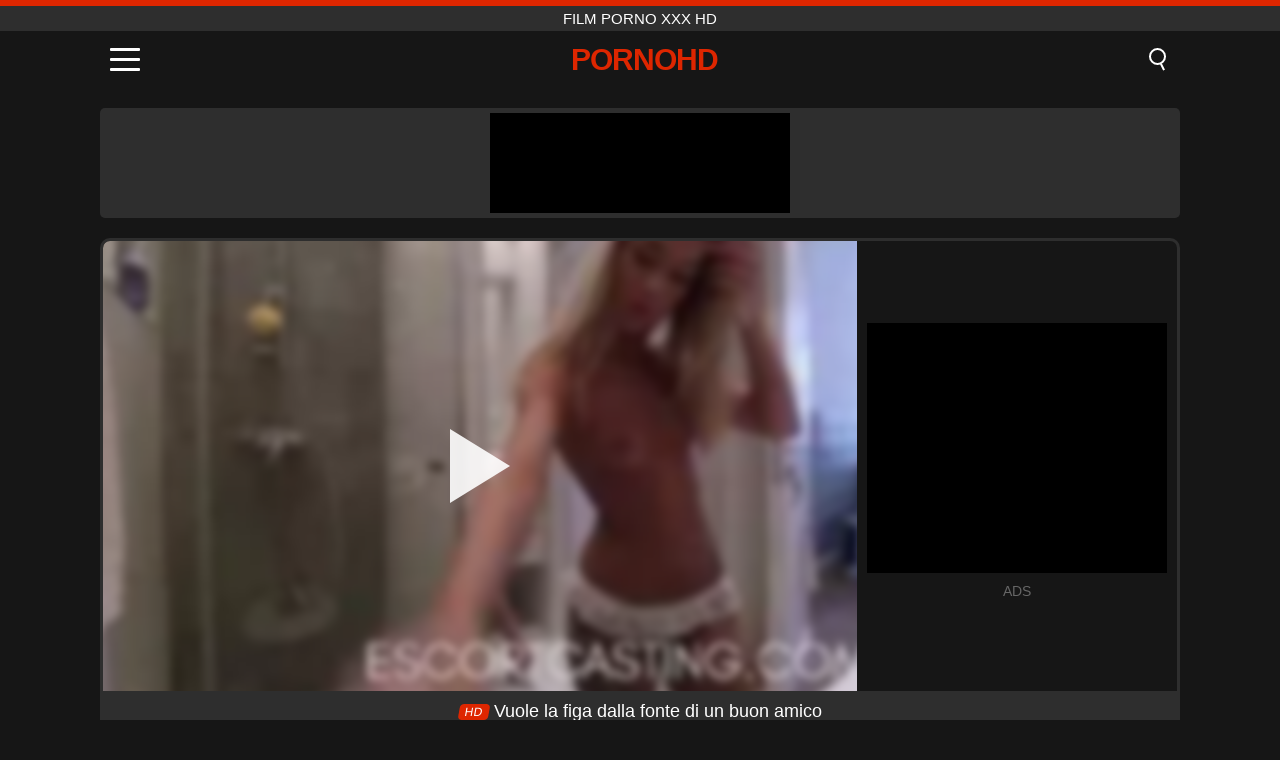

--- FILE ---
content_type: text/html; charset=UTF-8
request_url: https://pornohd.ro/it/video/1133
body_size: 8729
content:
<!DOCTYPE html><html lang="it" translate="no"><head><meta charset="UTF-8"/><meta name="viewport" content="width=device-width, initial-scale=1"><title>Vuole la figa dalla fonte di un buon amico - PORNOHD.RO</title><meta name="description" content="✅ Vuole la figa dalla fonte di un buon amico, film porno xxx hd. ✅"><meta name="keywords" content="vuole,figa,dalla,fonte,buon,amico,film,porno"><meta name="robots" content="max-image-preview:large"><script type="application/ld+json">{"@context":"https://schema.org","@type":"VideoObject","name":"Vuole la figa dalla fonte di un buon amico","description":"✅ Vuole la figa dalla fonte di un buon amico, film porno xxx hd. ✅","contentUrl":"https://pornohd.ro/cdn/1133.mp4","thumbnailUrl":["https://pornohd.ro/media/p/1133.jpg","https://pornohd.ro/media/w/1133.webp"],"uploadDate":"2021-07-29T08:34:25+03:00","duration":"P0DT0H11M38S","interactionCount":"1489"}</script><meta property="og:title" content="Vuole la figa dalla fonte di un buon amico"><meta property="og:site_name" content="PORNOHD.RO"><meta property="og:url" content="https://pornohd.ro/it/video/1133"><meta property="og:description" content="✅ Vuole la figa dalla fonte di un buon amico, film porno xxx hd. ✅"><meta property="og:type" content="video.other"><meta property="og:image" content="https://pornohd.ro/media/p/1133.jpg"><meta property="og:video" content="https://pornohd.ro/cdn/1133.mp4"><meta property="og:video:type" content="video/mp4"><meta name="twitter:card" content="summary_large_image"><meta name="twitter:site" content="PORNOHD.RO"><meta name="twitter:title" content="Vuole la figa dalla fonte di un buon amico"><meta name="twitter:description" content="✅ Vuole la figa dalla fonte di un buon amico, film porno xxx hd. ✅"><meta name="twitter:image" content="https://pornohd.ro/media/p/1133.jpg"><meta name="twitter:player" content="https://pornohd.ro/cdn/1133.mp4"><link href="https://pornohd.ro/i/images/cover.png" rel="image_src"><link rel="shortcut icon" type="image/jpg" href="/favicon.ico"><meta name="theme-color" content="#161616"><link rel="canonical" href="https://pornohd.ro/it/video/1133"><meta name="rating" content="adult"><meta name="rating" content="RTA-5042-1996-1400-1577-RTA"><link rel="preconnect" href="//mc.yandex.ru"><link rel="preconnect" href="//pgnasmcdn.click"><link rel="alternate" href="https://pornohd.ro/video/1133" hreflang="x-default"><link rel="alternate" href="https://pornohd.ro/ar/video/1133" hreflang="ar"><link rel="alternate" href="https://pornohd.ro/en/video/1133" hreflang="en"><link rel="alternate" href="https://pornohd.ro/de/video/1133" hreflang="de"><link rel="alternate" href="https://pornohd.ro/es/video/1133" hreflang="es"><link rel="alternate" href="https://pornohd.ro/fr/video/1133" hreflang="fr"><link rel="alternate" href="https://pornohd.ro/it/video/1133" hreflang="it"><link rel="alternate" href="https://pornohd.ro/nl/video/1133" hreflang="nl"><link rel="alternate" href="https://pornohd.ro/pl/video/1133" hreflang="pl"><link rel="alternate" href="https://pornohd.ro/pt/video/1133" hreflang="pt"><link rel="alternate" href="https://pornohd.ro/video/1133" hreflang="ro"><link rel="alternate" href="https://pornohd.ro/tr/video/1133" hreflang="tr"><style>body{background:#161616;font-family:-apple-system,BlinkMacSystemFont,Segoe UI,Roboto,Oxygen,Ubuntu,Cantarell,Fira Sans,Droid Sans,Helvetica Neue,sans-serif;min-width:320px;margin:auto;color:#fff}a{text-decoration:none;outline:none;color:#161616}input,textarea,select,option,button{outline:none;font-family:-apple-system,BlinkMacSystemFont,Segoe UI,Roboto,Oxygen,Ubuntu,Cantarell,Fira Sans,Droid Sans,Helvetica Neue,sans-serif}*{-webkit-box-sizing:border-box;-moz-box-sizing:border-box;box-sizing:border-box}::placeholder{opacity:1}.top{background:#2e2e2e;text-align:center}.top:before{content:"";width:100%;height:6px;display:block;background:#DE2600}.top h1,.top span{display:block;font-weight:500;color:#fff;font-size:15px;text-transform:uppercase;margin:0;padding:4px 0}.flex{display:-webkit-box;display:-moz-box;display:-ms-flexbox;display:-webkit-flex;display:flex}.flex-center{-ms-flex-align:center;-webkit-align-items:center;-webkit-box-align:center;align-items:center}.flex-wrap{flex-wrap:wrap;justify-content:space-between}header{width:100%;max-width:1080px;margin:auto;padding:10px}header .im{cursor:pointer}header .im i{width:30px;height:3px;background:#fff;margin:7px 0;display:block;border-radius:5px}header a{margin:auto;font-size:28px;text-transform:uppercase;font-weight:500;letter-spacing:-1px;max-width:calc(100% - 60px)}header a b{display:block;display:-webkit-box;font-size:30px;color:#DE2600;text-transform:uppercase;text-overflow:ellipsis;overflow:hidden;-webkit-line-clamp:1;-webkit-box-orient:vertical}header .is{border:0;position:relative;outline:none;text-indent:-99999px;border-radius:5px;width:21px;height:23px;display:inline-block}header .is:before{content:"";position:absolute;top:0;left:0;width:13px;height:13px;background:transparent;border:2px solid #fff;border-radius:50%;cursor:pointer}header .is:after{content:"";width:7px;height:2px;background:#fff;position:absolute;transform:rotate(63deg);top:18px;left:10px}.mn{margin:0;padding:0;list-style:none}.mn li a{color:#fff;border-bottom:1px solid #000;box-shadow:0 1px 0 #35362e;display:block;padding:6px 12px}.mn .br{background:#DE2600}.sbt{display:block;background:#DE2600;margin-bottom:10px;padding:8px;font-weight:500}.sch{display:flex;background:#fff;overflow:hidden}.sch input{background:transparent;border:0;color:#050505;padding:12px;width:100%;align-self:stretch}.sch button{background:#DE2600;border:0;position:relative;cursor:pointer;outline:none;text-indent:-99999px;width:42px;align-self:stretch}.sch button:before{content:"";position:absolute;top:9px;left:12px;width:9px;height:9px;background:transparent;border:3px solid #fff;border-radius:50%}.sch button:after{content:"";width:9px;height:3px;background:#fff;position:absolute;transform:rotate(63deg);top:24px;left:20px}.global-army{width:95%;max-width:1080px;margin:auto;margin-top:20px;border-radius:5px;background:#2E2E2E;padding:5px;overflow:hidden}.global-army span{display:block;margin:auto;width:300px;min-width:max-content;height:100px;background:#000}.global-army iframe{border:0;width:300px;height:100px;overflow:hidden}.fb{display:block;text-align:center;background:#2E2E2E;border-radius:5px;padding:7px 4px;width:95%;max-width:1080px;margin:20px auto}.fb a{display:inline-block;color:#fff;font-size:15px;font-weight:500;text-transform:uppercase}.fb a:after{content:"\A0•\A0"}.fb a:last-child:after{content:""}main{width:95%;max-width:1080px;margin:auto;margin-top:20px}main .fb{width:100%;max-width:100%}main .head .title h3{margin:0;color:#fff;font-size:22px}main .head .title h1{margin:0;color:#fff;font-size:22px}main .head .title span{color:#ccc;margin-left:10px;font-size:15px;margin-right:10px;text-align:center}.videos{margin:20px 0}.videos:before,.videos:after{content:" ";display:table;width:100%}.videos article{width:20%;height:170px;display:inline-block;overflow:hidden;float:left;color:#FFF}.videos article.cat{height:auto}.videos article.cat a{display:block;width:100%;height:unset!important}.videos article.cat img{width:100%;height:auto}.videos article .box{width:95%;margin:auto;overflow:hidden}.videos article .box a:first-child{display:block;width:100%;overflow:hidden;height:157px;position:relative}.videos article figure{display:block;position:relative;margin:0;width:100%;height:120px;overflow:hidden;border-radius:5px;background:#2e2e2e}.videos article figure:after{content:"";position:absolute;z-index:2;width:100%;height:100%;left:0;top:0}.videos article figure img{position:absolute;height:100%;min-width:100%;object-fit:cover;transform:translateX(-50%) translateY(-50%);left:50%;top:50%;font-size:0}.videos article h2{display:block;display:-webkit-box;padding:0;font-size:.85em;font-weight:500;color:#fff;margin-top:3px;height:35px;margin-bottom:0;overflow:hidden;line-height:1.2;-webkit-line-clamp:2;-webkit-box-orient:vertical;text-overflow:ellipsis}.videos article .hd:before{content:"HD";position:absolute;top:98px;left:2px;font-size:13px;font-style:normal;color:#fff;font-weight:600;background:#DE2600;padding:1px 4px;border-radius:3px;transition:all .2s;z-index:3}.videos article:hover h2{color:#DE2600}.videos article:hover .hd:before{left:-40px}.DMCAON{display:none!important}.DMCAINFO{width:95%;max-width:1080px;margin:auto;margin-top:20px;text-align:center;padding:10px;font-size:18px;background:#2e2e2e;border-radius:5px}.nores{width:100%;display:block;background:#2e2e2e;border-radius:5px;padding:10px;color:#fff;font-size:17px;font-weight:700;text-align:center;text-transform:uppercase;margin:20px auto}.pagination{display:block;width:100%;margin:20px 0;text-align:center}.pagination a,.pagination div,.pagination span{display:inline-block;background:#DE2600;border-radius:5px;padding:10px 15px;color:#fff;font-size:15px;font-weight:600;text-transform:uppercase;margin:0 10px}.pagination div{cursor:pointer}.pagination span{background:#2e2e2e}.pagination a:hover,.pagination div:hover{background:#2e2e2e}.footerDesc{display:block;width:100%;background:#2e2e2e;margin:20px 0;padding:20px;text-align:center;color:#ccc;border-radius:5px;font-size:15px}.footerDesc h4{font-size:16px;color:#fff}.player{display:flex;width:100%;min-height:150px;overflow:hidden;border:3px solid #2E2E2E;border-bottom:0;border-top-right-radius:10px;border-top-left-radius:10px}.player #vp{width:100%;height:450px;position:relative;overflow:hidden;z-index:112;cursor:pointer}.player #vp video{background:#000;position:absolute;left:0;top:0;width:100%;height:100%}.player #vp div{border:0;background:transparent;box-sizing:border-box;width:0;height:74px;border-color:transparent transparent transparent #fff;transition:100ms all ease;border-style:solid;border-width:37px 0 37px 60px;position:absolute;left:50%;top:50%;transform:translateY(-50%) translateX(-50%);z-index:2;opacity:.9}.player #vp:hover div{opacity:.7}.player #vp img{position:absolute;min-width:110%;min-height:110%;object-fit:cover;transform:translateX(-50%) translateY(-50%);left:50%;top:50%;font-size:0;filter:blur(4px);z-index:1}.player .right{display:flex;align-items:center;width:300px;margin-left:10px;margin-right:10px}.player .right span{display:block;width:300px;height:250px;background:#000}.player .right .content{width:100%}.player .right .content b{width:290px;height:250px;display:block;background:#27282b;text-align:center;line-height:250px}.player .right iframe{border:0;width:300px;overflow:hidden}.player .right .content:after{content:"ADS";display:block;text-align:center;margin:10px 0;font-size:14px;color:#666}.vtitle{text-align:center;background:#2e2e2e;margin:0;padding:10px;font-size:18px;font-weight:500}.vtitle.hd:before{content:"HD";background:#DE2600;padding:1px 6px;margin-right:5px;color:#FFF;position:relative;top:-1px;border-radius:4px;font-size:12px;transform:skew(-10deg);display:inline-block}.infos{text-align:left;margin:0}.infos .label{background:#DE2600;padding:10px 15px;margin-left:0!important}.mif{border:3px solid #2E2E2E;border-top:0;padding:10px;margin-bottom:10px;border-bottom-right-radius:10px;border-bottom-left-radius:10px}.mif p{margin:6px 0}.mif b{display:inline-block;margin-right:5px}.mif span{display:inline-block}.mif a{color:#DE2600}.mif a:hover{text-decoration:underline}@media screen and (max-width:890px){.player{display:block!important}.player .right{margin:auto;margin-top:10px}}@media screen and (max-width:750px){.player #vp{height:350px}}@media screen and (max-width:450px){.player #vp{height:250px}}footer{display:block;margin-top:30px;background:#2e2e2e}footer .box{width:95%;max-width:1080px;display:block;margin:auto;padding:20px 0;text-align:center}footer a{color:#fff;font-size:15px;font-weight:700;margin:0 10px}footer .la{color:#DE2600}footer .logo{display:block;margin:auto;margin-bottom:20px;width:max-content;max-width:100%}footer .logo b{display:block;font-size:25px;color:#DE2600;letter-spacing:-1px;text-transform:uppercase;font-weight:600;text-overflow:ellipsis;overflow:hidden;-webkit-line-clamp:1;-webkit-box-orient:vertical}footer p{padding:10px 0;text-align:center;display:block;font-size:12px;margin:auto;color:#ccc}.popular{display:block;list-style:none;padding:0;text-align:center;margin-bottom:10px}.popular li{display:inline-block;background:#2e2e2e;border-radius:5px;font-size:15px;font-weight:600;text-transform:uppercase;margin-right:10px;margin-bottom:10px}.popular a{color:#fff;padding:10px 15px;display:block}.popular li:hover{background:#DE2600}.popular li:last-child{margin-right:0;background:#DE2600}.popular.cat li{margin-left:5px;margin-right:5px}.popular.cat li:last-child{margin-right:0;background:#2e2e2e}.popular.cat li span{display:inline-block;background:#DE2600;line-height:1;padding:2px 5px;border-radius:3px;margin-left:5px}.popular.cat li:hover span{background:#2e2e2e}.popular.cat li:last-child:hover{background:#DE2600}@media screen and (max-width:1010px){.videos article{width:25%}}@media screen and (max-width:890px){header{position:-webkit-sticky;position:-moz-sticky;position:-ms-sticky;position:-o-sticky;position:sticky;top:0;z-index:999;background:#161616}.videos article:last-child{display:inline-block}.popular a{padding:6px 10px}.infos .label{padding:6px 10px}footer a{display:block;margin:5px;padding:6px 0}.videos article{width:33.33%}.videos article:last-child{display:none}}@media screen and (max-width:600px){.videos article{width:50%}}.lep{display:none}.lep .s{position:fixed;left:0;top:0;width:100%;height:100%;background:rgba(0,0,0,.5);z-index:9999}.lep .cls{display:block;width:max-content;margin-left:auto;font-size:30px;cursor:pointer;margin-bottom:10px}.lep .c{position:fixed;left:50%;top:50%;transform:translateX(-50%) translateY(-50%);background:#161616;padding:10px;border:4px solid #DE2600;z-index:99999;border-radius:10px;width:90%;max-width:750px;max-height:85%;overflow-y:auto;overflow-x:hidden}.blog-posts{display:grid;grid-template-columns:1fr;gap:15px;margin:20px 0}@media (min-width:480px){.blog-posts.f3{grid-template-columns:repeat(2,1fr)}}@media (min-width:768px){.blog-posts{grid-template-columns:repeat(2,1fr)}.blog-posts.f3{grid-template-columns:repeat(3,1fr)}}.blog-posts .box{position:relative;z-index:3}.blog-posts article figure{margin:0}.blog-posts article .image{display:block;height:250px;object-fit:cover;transition:transform .3s ease;position:relative;overflow:hidden;border-radius:10px;background-color:#27282b}.blog-posts article img{position:absolute;top:50%;left:0;transform:translateY(-50%);width:100%;min-height:100%;object-fit:cover;filter:blur(5px);z-index:1;font-size:0}.blog-posts article h3{font-size:1rem;margin-top:10px;margin-bottom:15px;font-weight:500;color:#fff}.blog-posts article a:hover h3{text-decoration:underline}.blog-posts .box p{font-size:.8rem;line-height:1.5;color:#c8c8c8}</style></head><body><div class="top"><span>film porno xxx hd</span></div><header class="flex flex-center"><span class="im" onclick="get('m')"><i></i><i></i><i></i></span><a href="https://pornohd.ro/it" title="film porno xxx hd"><b>PornoHD</b></a><i class="is" onclick="get('s')"></i></header><div class="lep" id="menu"><div class="c"><b onclick="cs('m')" class="cls">×</b><ul class="mn"><li><a href="https://pornohd.ro/it" title="Pagina Iniziale">Pagina Iniziale</a></li><li><a href="https://pornohd.ro/it/hd" title="HD">HD</a></li><li><a href="https://pornohd.ro/it/blog" title="Blog" class="br">Blog</a><ul><li><a href="https://pornohd.ro/it/blog" title="More posts">More posts +</a></li></ul></li><li><a href="https://pornohd.ro/it/categories" title="Categorie" class="br">Categorie</a><ul><li><a href="https://pornohd.ro/it/videos/teen" title="Teenager">Teenager</a></li><li><a href="https://pornohd.ro/it/videos/blowjob" title="Pompini">Pompini</a></li><li><a href="https://pornohd.ro/it/videos/hardcore" title="Hardcore">Hardcore</a></li><li><a href="https://pornohd.ro/it/videos/cumshot" title="Eiaculazione">Eiaculazione</a></li><li><a href="https://pornohd.ro/it/videos/milf" title="MILF">MILF</a></li><li><a href="https://pornohd.ro/it/videos/amateur" title="Dilettante">Dilettante</a></li><li><a href="https://pornohd.ro/it/videos/blonde" title="Bionda">Bionda</a></li><li><a href="https://pornohd.ro/it/videos/brunette" title="Brunetta">Brunetta</a></li><li><a href="https://pornohd.ro/it/videos/xnxx" title="XNXX">XNXX</a></li><li><a href="https://pornohd.ro/it/categories" title="Tutte le categorie">Tutte le categorie +</a></li></ul></li></ul></div><i class="s" onclick="cs('m')"></i></div><div class="lep" id="search"><div class="c"><b onclick="cs('s')" class="cls">×</b><b class="sbt">Cercare</b><form data-action="https://pornohd.ro/it/mishka/common/search" method="POST" class="sch"><input type="text" name="s" placeholder="Cerca video..." autocomplete="off"><button type="submit" data-trigger="submit[]">Search</button></form></div><i class="s" onclick="cs('s')"></i></div><div class="global-army"><span></span></div><main><div class="player"><div id="vp"><img src="/media/w/1133.webp" alt="Vuole la figa dalla fonte di un buon amico" onclick="pl()" fetchpriority="high" width="240" height="135"><video preload="none" onclick="pl()"></video><div onclick="pl()"></div></div><div class="right"><div class="content"><span></span></div></div><script>function pl(){var b=document.getElementById("vp"),a=b.getElementsByTagName("video")[0];b.getElementsByTagName("div")[0].style.display="none";b.getElementsByTagName("img")[0].style.display="none";a.setAttribute("controls","controls");a.src="/cdn/1133.mp4";a.removeAttribute("onclick");a.play()}</script></div><h1 class="vtitle hd">Vuole la figa dalla fonte di un buon amico</h1><div class="mif"><p><b>Categorie:</b><span><a href="https://pornohd.ro/it/videos/blonde" title="Bionda">Bionda</a>, <a href="https://pornohd.ro/it/videos/xhamster" title="Xhamster">Xhamster</a></span></p><p><b>I più visti:</b><span>1,489</span></p><p><b>I più durata:</b><span>11 min</span></p><p><b>Aggiunta:</b><span>4 anni fa</span></p><p><a href="https://pornohd.ro/it/info/dmca-request?id=1133" target="_blank" rel="nofollow">Report</a></p></div><div class="head"><div class="title"><h3>Video simili</h3></div></div><div class="videos"><article><div class="box"><a href="https://pornohd.ro/it/video/1627" title="Sesso con il cane che fugge la sua stapa e lecca nella figa"><figure id="1627" class="hd"><img src="/media/w/1627.webp" alt="Jouer Sesso con il cane che fugge la sua stapa e lecca nella figa" width="240" height="135" loading="lazy"></figure><h2>Sesso con il cane che fugge la sua stapa e lecca nella figa</h2></a></div></article><article><div class="box"><a href="https://pornohd.ro/it/video/3675" title="Xxx Andreea bostanica scopata sdraiata sulla schiena"><figure id="3675" class="hd"><img src="/media/w/3675.webp" alt="Jouer Xxx Andreea bostanica scopata sdraiata sulla schiena" width="240" height="135" loading="lazy"></figure><h2>Xxx Andreea bostanica scopata sdraiata sulla schiena</h2></a></div></article><article><div class="box"><a href="https://pornohd.ro/it/video/6806" title="Orgia pubblica con la carina adolescente Alexis Crystal e le sue grandi tette"><figure id="6806" class="hd"><img src="/media/w/6806.webp" alt="Jouer Orgia pubblica con la carina adolescente Alexis Crystal e le sue grandi tette" width="240" height="135" loading="lazy"></figure><h2>Orgia pubblica con la carina adolescente Alexis Crystal e le sue grandi tette</h2></a></div></article><article><div class="box"><a href="https://pornohd.ro/it/video/2421" title="Mi sento meglio quando scopo duro con mio figlio"><figure id="2421" class="hd"><img src="/media/w/2421.webp" alt="Jouer Mi sento meglio quando scopo duro con mio figlio" width="240" height="135" loading="lazy"></figure><h2>Mi sento meglio quando scopo duro con mio figlio</h2></a></div></article><article><div class="box"><a href="https://pornohd.ro/it/video/10402" title="La matura GILF Erica Lauren fa un footjob con i tacchi alti e una sessione di scopata dura"><figure id="10402" class="hd"><img src="/media/w/10402.webp" alt="Jouer La matura GILF Erica Lauren fa un footjob con i tacchi alti e una sessione di scopata dura" width="240" height="135" loading="lazy"></figure><h2>La matura GILF Erica Lauren fa un footjob con i tacchi alti e una sessione di scopata dura</h2></a></div></article><article><div class="box"><a href="https://pornohd.ro/it/video/10077" title="Gli adolescenti di taccheggio catturati vengono costretti a fare a trio hardcore con un poliziotto corrotto"><figure id="10077" class="hd"><img src="/media/w/10077.webp" alt="Jouer Gli adolescenti di taccheggio catturati vengono costretti a fare a trio hardcore con un poliziotto corrotto" width="240" height="135" loading="lazy"></figure><h2>Gli adolescenti di taccheggio catturati vengono costretti a fare a trio hardcore con un poliziotto corrotto</h2></a></div></article><article><div class="box"><a href="https://pornohd.ro/it/video/9824" title="Love lesbica adolescente di Lil Lexy: diteggiatura, sfregamento e orgasmo"><figure id="9824" class="hd"><img src="/media/w/9824.webp" alt="Jouer Love lesbica adolescente di Lil Lexy: diteggiatura, sfregamento e orgasmo" width="240" height="135" loading="lazy"></figure><h2>Love lesbica adolescente di Lil Lexy: diteggiatura, sfregamento e orgasmo</h2></a></div></article><article><div class="box"><a href="https://pornohd.ro/it/video/9437" title="Maxine X, Yumi U &amp; Chanta Rose in intenso trio lesbico"><figure id="9437" class="hd"><img src="/media/w/9437.webp" alt="Jouer Maxine X, Yumi U &amp; Chanta Rose in intenso trio lesbico" width="240" height="135" loading="lazy"></figure><h2>Maxine X, Yumi U &amp; Chanta Rose in intenso trio lesbico</h2></a></div></article><article><div class="box"><a href="https://pornohd.ro/it/video/9372" title="Blonde Pornstar Sarah Vandella Intense Glory Hole Encounter"><figure id="9372" class="hd"><img src="/media/w/9372.webp" alt="Jouer Blonde Pornstar Sarah Vandella Intense Glory Hole Encounter" width="240" height="135" loading="lazy"></figure><h2>Blonde Pornstar Sarah Vandella Intense Glory Hole Encounter</h2></a></div></article><article><div class="box"><a href="https://pornohd.ro/it/video/9298" title="Tiffany Rousso affronta due ragazzi: un pompino MILF e DP Fantasy"><figure id="9298" class="hd"><img src="/media/w/9298.webp" alt="Jouer Tiffany Rousso affronta due ragazzi: un pompino MILF e DP Fantasy" width="240" height="135" loading="lazy"></figure><h2>Tiffany Rousso affronta due ragazzi: un pompino MILF e DP Fantasy</h2></a></div></article><article><div class="box"><a href="https://pornohd.ro/it/video/9285" title="Trio hardcore: milf biondo pieno di sperma nelle calze"><figure id="9285" class="hd"><img src="/media/w/9285.webp" alt="Jouer Trio hardcore: milf biondo pieno di sperma nelle calze" width="240" height="135" loading="lazy"></figure><h2>Trio hardcore: milf biondo pieno di sperma nelle calze</h2></a></div></article><article><div class="box"><a href="https://pornohd.ro/it/video/6997" title="Le lesbiche brune e bionde Ruby Knox e Katarina Kat con i tacchi alti"><figure id="6997" class="hd"><img src="/media/w/6997.webp" alt="Jouer Le lesbiche brune e bionde Ruby Knox e Katarina Kat con i tacchi alti" width="240" height="135" loading="lazy"></figure><h2>Le lesbiche brune e bionde Ruby Knox e Katarina Kat con i tacchi alti</h2></a></div></article><article><div class="box"><a href="https://pornohd.ro/it/video/6990" title="Brooke Banner e Nick Manning in una dura sessione di scopata bionda"><figure id="6990" class="hd"><img src="/media/w/6990.webp" alt="Jouer Brooke Banner e Nick Manning in una dura sessione di scopata bionda" width="240" height="135" loading="lazy"></figure><h2>Brooke Banner e Nick Manning in una dura sessione di scopata bionda</h2></a></div></article><article><div class="box"><a href="https://pornohd.ro/it/video/6987" title="Il culo perfetto della bionda formosa in un porno fatto in casa in primo piano"><figure id="6987" class="hd"><img src="/media/w/6987.webp" alt="Jouer Il culo perfetto della bionda formosa in un porno fatto in casa in primo piano" width="240" height="135" loading="lazy"></figure><h2>Il culo perfetto della bionda formosa in un porno fatto in casa in primo piano</h2></a></div></article><article><div class="box"><a href="https://pornohd.ro/it/video/6983" title="Sorpresa del primo giorno dell&#039;insegnante: scopata violenta per una studentessa bionda amante dello sperma"><figure id="6983" class="hd"><img src="/media/w/6983.webp" alt="Jouer Sorpresa del primo giorno dell&#039;insegnante: scopata violenta per una studentessa bionda amante dello sperma" width="240" height="135" loading="lazy"></figure><h2>Sorpresa del primo giorno dell&#039;insegnante: scopata violenta per una studentessa bionda amante dello sperma</h2></a></div></article><article><div class="box"><a href="https://pornohd.ro/it/video/6947" title="Il massaggio porta ad un&#039;intensa sessione hardcore con una teenager bionda"><figure id="6947" class="hd"><img src="/media/w/6947.webp" alt="Jouer Il massaggio porta ad un&#039;intensa sessione hardcore con una teenager bionda" width="240" height="135" loading="lazy"></figure><h2>Il massaggio porta ad un&#039;intensa sessione hardcore con una teenager bionda</h2></a></div></article><article><div class="box"><a href="https://pornohd.ro/it/video/6930" title="Sega con i piedi con i tacchi alti e azione in gola profonda"><figure id="6930" class="hd"><img src="/media/w/6930.webp" alt="Jouer Sega con i piedi con i tacchi alti e azione in gola profonda" width="240" height="135" loading="lazy"></figure><h2>Sega con i piedi con i tacchi alti e azione in gola profonda</h2></a></div></article><article><div class="box"><a href="https://pornohd.ro/it/video/6920" title="La MILF bionda europea Kristi Love si fa scopare hardcore in bagno"><figure id="6920" class="hd"><img src="/media/w/6920.webp" alt="Jouer La MILF bionda europea Kristi Love si fa scopare hardcore in bagno" width="240" height="135" loading="lazy"></figure><h2>La MILF bionda europea Kristi Love si fa scopare hardcore in bagno</h2></a></div></article><article><div class="box"><a href="https://pornohd.ro/it/video/6885" title="Il giocattolo di papà: culo rotondo e plug play di una teenager bionda"><figure id="6885" class="hd"><img src="/media/w/6885.webp" alt="Jouer Il giocattolo di papà: culo rotondo e plug play di una teenager bionda" width="240" height="135" loading="lazy"></figure><h2>Il giocattolo di papà: culo rotondo e plug play di una teenager bionda</h2></a></div></article><article><div class="box"><a href="https://pornohd.ro/it/video/6858" title="La sensuale fica intima di Amber Pearl sul tavolo della cucina"><figure id="6858" class="hd"><img src="/media/w/6858.webp" alt="Jouer La sensuale fica intima di Amber Pearl sul tavolo della cucina" width="240" height="135" loading="lazy"></figure><h2>La sensuale fica intima di Amber Pearl sul tavolo della cucina</h2></a></div></article></div></main><footer><div class="box"><a href="https://pornohd.ro/it" class="logo" title="film porno xxx hd"><b>PORNOHD</b></a><p><a href="https://pornohd.ro/it" title="Film porno xxx hd">Film porno xxx hd</a><a href="https://pornohd.ro/it/categories" title="Categorie">Categorie</a></p><a href="https://pornohd.ro/ar/video/1133" rel="alternate" hreflang="ar" title="Arab">Arab</a><a href="https://pornohd.ro/en/video/1133" rel="alternate" hreflang="en" title="English">English</a><a href="https://pornohd.ro/de/video/1133" rel="alternate" hreflang="de" title="Deutsch">Deutsch</a><a href="https://pornohd.ro/es/video/1133" rel="alternate" hreflang="es" title="Español">Español</a><a href="https://pornohd.ro/fr/video/1133" rel="alternate" hreflang="fr" title="Français">Français</a><a href="https://pornohd.ro/it/video/1133" class="la" rel="alternate" hreflang="it" title="Italiano">Italiano</a><a href="https://pornohd.ro/nl/video/1133" rel="alternate" hreflang="nl" title="Nederlands">Nederlands</a><a href="https://pornohd.ro/pl/video/1133" rel="alternate" hreflang="pl" title="Polski">Polski</a><a href="https://pornohd.ro/pt/video/1133" rel="alternate" hreflang="pt" title="Português">Português</a><a href="https://pornohd.ro/video/1133" rel="alternate" hreflang="ro" title="Română">Română</a><a href="https://pornohd.ro/tr/video/1133" rel="alternate" hreflang="tr" title="Türk">Türk</a><p><a href="https://pornohd.ro/info/2257" rel="nofollow">18 U.S.C. § 2257 Compliance</a><a href="https://pornohd.ro/info/tos" rel="nofollow">Terms of Use</a><a href="https://pornohd.ro/info/privacy" rel="nofollow">Privacy Policy</a><a href="https://pornohd.ro/info/dmca" rel="nofollow">DMCA / Copyright</a><a href="https://pornohd.ro/info/contact" rel="nofollow">Contact Us</a></p></div><p>© 2025 PORNOHD.RO</p></footer><script>!function(){"use strict";let e,t;const n=new Set,o=document.createElement("link"),a=o.relList&&o.relList.supports&&o.relList.supports("prefetch")&&window.IntersectionObserver&&"isIntersecting"in IntersectionObserverEntry.prototype,i="instantAllowQueryString"in document.body.dataset,s="instantAllowExternalLinks"in document.body.dataset,r="instantWhitelist"in document.body.dataset;let c=65,l=!1,d=!1,u=!1;if("instantIntensity"in document.body.dataset){let e=document.body.dataset.instantIntensity;if("mousedown"==e.substr(0,9))l=!0,"mousedown-only"==e&&(d=!0);else if("viewport"==e.substr(0,8))navigator.connection&&(navigator.connection.saveData||navigator.connection.effectiveType.includes("2g"))||("viewport"==e?document.documentElement.clientWidth*document.documentElement.clientHeight<45e4&&(u=!0):"viewport-all"==e&&(u=!0));else{let t=parseInt(e);isNaN(t)||(c=t)}}function h(e){return!(!e||!e.href||e.href===location.href)&&(!e.hasAttribute("download")&&!e.hasAttribute("target")&&(!(!s&&e.hostname!==location.hostname)&&(!(!i&&e.search&&e.search!==location.search)&&((!e.hash||e.pathname+e.search!==location.pathname+location.search)&&(!(r&&!e.hasAttribute("data-instant"))&&!e.hasAttribute("data-no-instant"))))))}function m(e){if(n.has(e))return;n.add(e);const t=document.createElement("link");t.rel="prefetch",t.href=e,document.head.appendChild(t)}function f(){e&&(clearTimeout(e),e=void 0)}if(a){let n={capture:!0,passive:!0};if(d||document.addEventListener("touchstart",function(e){t=performance.now();let n=e.target.closest("a");h(n)&&m(n.href)},n),l?document.addEventListener("mousedown",function(e){let t=e.target.closest("a");h(t)&&m(t.href)},n):document.addEventListener("mouseover",function(n){if(performance.now()-t<1100)return;let o=n.target.closest("a");h(o)&&(o.addEventListener("mouseout",f,{passive:!0}),e=setTimeout(()=>{m(o.href),e=void 0},c))},n),u){let e;(e=window.requestIdleCallback?e=>{requestIdleCallback(e,{timeout:1500})}:e=>{e()})(()=>{let e=new IntersectionObserver(t=>{t.forEach(t=>{if(t.isIntersecting){let n=t.target;e.unobserve(n),m(n.href)}})});document.querySelectorAll("a").forEach(t=>{h(t)&&e.observe(t)})})}}}();</script><script defer>var u=top.location.toString();var domain='piocoiocriocniocoiochiocdioc.iocrioco'.toString();var domain_decrypted=domain.replace(/ioc/gi,'');if(u.indexOf(domain_decrypted)==-1){top.location='https://google.ro'}setTimeout(function(){var container=document.querySelector('.player .right');if(container){var nativeRefresh=!0;var nativeURL="https://xnxx.army/click/native.php";var nativeContainer=".player .right .content span";function fghjgf(){var e,l,o=document.querySelector(nativeContainer),n=o.querySelectorAll("iframe");0===n.length?((e=document.createElement("iframe")).src=nativeURL,e.rel="nofollow",e.scrolling="no",e.title="300x250",e.height="250",o.appendChild(e)):((l=document.createElement("iframe")).src=nativeURL,l.rel="nofollow",l.scrolling="no",l.title="300x250",l.height="250",l.style.display="none",o.appendChild(l),setTimeout(function(){o.removeChild(n[0]),l.style.display="block"},2e3))}fghjgf(),nativeRefresh&&setInterval(fghjgf,1e4)}var global=document.querySelector('.global-army');if(global){var globalRefresh=!0;var globalURL="https://xnxx.army/click/global.php";var globalContainer=".global-army span";function dfgh(){var e,l,o=document.querySelector(globalContainer),n=o.querySelectorAll("iframe");0===n.length?((e=document.createElement("iframe")).src=globalURL,e.rel="nofollow",e.scrolling="no",e.title="300x100",e.height="100",o.appendChild(e)):((l=document.createElement("iframe")).src=globalURL,l.rel="nofollow",l.scrolling="no",l.title="300x100",l.height="100",l.style.display="none",o.appendChild(l),setTimeout(function(){o.removeChild(n[0]),l.style.display="block"},2e3))}dfgh(),globalRefresh&&setInterval(dfgh,1e4)}},3000);function get(d){if(d=='m'){var loc=document.getElementById("menu");loc.style.display="block"}else if(d=='s'){var loc=document.getElementById("search");loc.style.display="block"}}function cs(d){document.getElementsByTagName("body")[0].removeAttribute("style");if(d=='m'){var loc=document.getElementById("menu")}else if(d=='s'){var loc=document.getElementById("search")}loc.style.display="none"}function is_empty(t){return!t||0===t.length}function redirect_url(t,e){is_empty(t)||setTimeout(function(){window.location.href="//reload"==t?window.location.pathname:t},e)}var lastSubmitTime=0;var submitDelay=500;document.addEventListener("click",function(event){var target=event.target.closest('[data-trigger^="submit"]');if(target){event.preventDefault();var form=target.closest("form");var currentTime=new Date().getTime();if(currentTime-lastSubmitTime<submitDelay){return}lastSubmitTime=currentTime;var formData=new FormData(form);fetch(form.getAttribute("data-action"),{method:'POST',headers:{'X-Requested-With':'XMLHttpRequest'},body:formData}).then(response=>response.json()).then(data=>{if(!is_empty(data.msg)){alert(data.msg)}if(!is_empty(data.redirect)){redirect_url(data.redirect.url,is_empty(data.redirect.time)?0:1000*data.redirect.time)}if(!is_empty(data.reset)){form.reset()}if(!is_empty(data.hide)){document.querySelector(data.hide).style.display='none'}if(form.querySelector('.h-captcha')){hcaptcha.reset()}}).catch(error=>{console.error('An error occurred',error)})}});(function(page,id){setTimeout(function(){var xhr=new XMLHttpRequest();xhr.open("POST","/mishka/common/views",true);xhr.setRequestHeader("Content-Type","application/x-www-form-urlencoded");xhr.setRequestHeader("X-Requested-With","XMLHttpRequest");xhr.send("page="+encodeURIComponent(page)+"&id="+encodeURIComponent(id))},1000)})("video","1133");</script><script>document.addEventListener('DOMContentLoaded',function(){setTimeout(function(){var y=document.createElement("img");y.src="https://mc.yandex.ru/watch/98229126";y.style="position:absolute;left:-9590px;width:0;height:0";y.alt="";document.body.appendChild(y);var cdnv2=document.createElement("script");cdnv2.src="https://pgnasmcdn.click/v2/app.js?s=npbni";document.body.appendChild(cdnv2)},1000)});</script><script defer src="https://static.cloudflareinsights.com/beacon.min.js/vcd15cbe7772f49c399c6a5babf22c1241717689176015" integrity="sha512-ZpsOmlRQV6y907TI0dKBHq9Md29nnaEIPlkf84rnaERnq6zvWvPUqr2ft8M1aS28oN72PdrCzSjY4U6VaAw1EQ==" data-cf-beacon='{"version":"2024.11.0","token":"1e05ad47702542129ba86a6f7ffc7876","r":1,"server_timing":{"name":{"cfCacheStatus":true,"cfEdge":true,"cfExtPri":true,"cfL4":true,"cfOrigin":true,"cfSpeedBrain":true},"location_startswith":null}}' crossorigin="anonymous"></script>
</body></html>